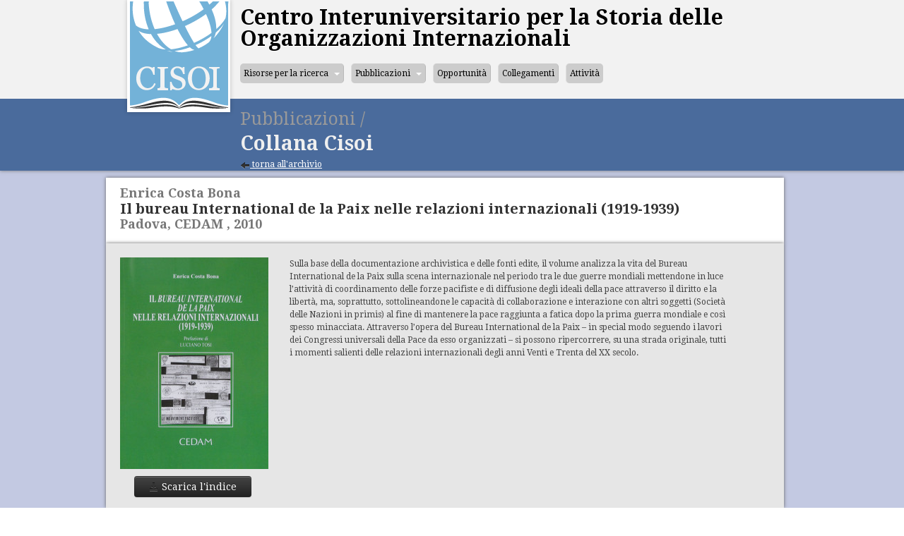

--- FILE ---
content_type: text/css
request_url: https://www.cisoi.org/wp-content/themes/cisoi_custom/css/style.css?ver=6.9
body_size: 4415
content:
@import url(https://fonts.googleapis.com/css?family=Droid+Serif:700,400,400italic,700italic);

.clearfix {
  *zoom: 1;
}
.clearfix:before,
.clearfix:after {
  display: table;
  content: "";
  line-height: 0;
}
.clearfix:after {
  clear: both;
}
.hide-text {
  font: 0/0 a;
  color: transparent;
  text-shadow: none;
  background-color: transparent;
  border: 0;
}
.input-block-level {
  display: block;
  width: 100%;
  min-height: 30px;
  -webkit-box-sizing: border-box;
  -moz-box-sizing: border-box;
  box-sizing: border-box;
}
/* Text meant only for screen readers */
.assistive-text {
  clip: rect(1px 1px 1px 1px);
  /* IE6, IE7 */

  clip: rect(1px, 1px, 1px, 1px);
  position: absolute !important;
}
h1,
h2,
h3 {
  color: #333;
  text-shadow: 0 1px 0 #fff;
/*   text-transform: capitalize; */
}
h1 {
  font-size: 28px;
  line-height: 28px;
}
h2 {
  font-size: 20px;
  line-height: 20px;
  margin: 0;
}
h3 {
  font-size: 18px;
  line-height: 24px;
  margin-top: 0;
}
body {
  font-family: 'Droid Serif', serif;
  font-size: 12px;
  line-height: 150%;
  color: #444;
}
a:hover {
  text-decoration: none;
}
label {
  font-size: 16px;
  line-height: 150%;
}
.required {
  color: red;
}
.clear {
  clear: both;
}
p {
  margin: 0 0 15px 0;
}
/* Alignment */
.alignleft {
  display: inline;
  float: left;
  margin-right: 1.5em;
}
.alignright {
  display: inline;
  float: right;
  margin-left: 1.5em;
}
.aligncenter {
  clear: both;
  display: block;
  margin: 0 auto;
  text-align: center;
}
.clearfloat {
  clear: both;
}
.wp-caption {
  border: 1px solid #dddddd;
  max-width: 100%;
}
.wp-caption.aligncenter,
.wp-caption.alignleft,
.wp-caption.alignright {
  margin-bottom: 1.5em;
}
.wp-caption img {
  display: block;
  margin: 1.2% auto 0;
  max-width: 98%;
}
.wp-caption-text {
  text-align: center;
}
.wp-caption .wp-caption-text {
  margin: 0.8075em 0;
}
.site-content .gallery {
  margin-bottom: 1.5em;
}
.site-content .gallery a img {
  border: none;
  height: auto;
  max-width: 90%;
}
.site-content .gallery dd {
  margin: 0;
}
/*--------------------------------------------------
:: Header
-------------------------------------------------- */
.site-header {
  padding: 0;
}
.site-header .header {
  margin-bottom: 10px;
  overflow: hidden;
}
.site-header {
 background-color: #F2F2F2;
}
.site-header h1.site-title {
  font-size: 30px;
  line-height: 30px;
  font-weight: bold;
  margin-bottom: 20px;
  margin-top: 10px;
  margin-left: 10px;
  padding-bottom: 0px;
  text-transform: none;
}
.site-header h1.site-title a:hover {
  text-decoration: none;
}
.site-header h1.site-title a{
color: #000;
}
.site-header .divider {
  border-left: 1px solid #dedede;
  border-right: 1px solid #bababa;
}
.site-header .site-navigation {
  position: relative;
  /* background: #cccccc; */
  height: 36px;
}
.site-header .menu-container {
  margin-bottom: 20px;
  position: relative;
}
.site-header #navigation {
  margin: 0;
  display: block;
  font-size: 13px;
}
.site-header #navigation li {
  display: block;
  -webkit-border-radius: 5px;
  -moz-border-radius: 5px;
  border-radius: 5px;
  background-color: #cccccc;
  margin-left: 10px;
}
.site-header #navigation li:first-child {
  border-left: none;
}
.site-header #navigation li:last-child {
  border-right: none;
}
.site-header #navigation li a {
  display: block;
  color: #000;
  padding: 5px;
  white-space: nowrap;
  text-decoration: none;
  font-size: 12px;
  line-height: 150%;
}
.site-header #navigation li ul.sub-menu {
  opacity: 0;
}
.site-header #navigation li ul.sub-menu li {
  height: 0;
}
.site-header #navigation li:hover {
  background: #aaaaaa;
}
.site-header #navigation li:hover a {
  text-shadow: none;
  color: #444;
}
.site-header #navigation li:hover ul.sub-menu {
  background: #ffffff;
  box-shadow: 0 1px 4px rgba(0, 0, 0, 0.2);
  -webkit-transition: opacity .25s ease .1s;
  -moz-transition: opacity .25s ease .1s;
  -o-transition: opacity .25s ease .1s;
  -ms-transition: opacity .25s ease .1s;
  transition: opacity .25s ease .1s;
  opacity: 1;
}
.site-header #navigation li:hover ul.sub-menu li {
  border-bottom: 1px solid #dddddd;
  -webkit-transition: opacity .25s ease .1s;
  -moz-transition: opacity .25s ease .1s;
  -o-transition: opacity .25s ease .1s;
  -ms-transition: opacity .25s ease .1s;
  transition: opacity .25s ease .1s;
  height: auto;
}
.site-header #navigation li:hover ul.sub-menu li a {
  background: #fff;
}
.site-header #navigation li:hover ul.sub-menu li a:hover {
  text-shadow: 0 1px 0 #fff;
}
.site-header #navigation li:hover ul.sub-menu li:last-child {
  border-bottom: none;
}
.site-header #navigation li:hover ul.sub-menu li.current_page_item a {
  text-shadow: 0 1px 0 #fff;
}
.site-header #navigation li:focus {
  background: #fff;
}
.site-header #navigation .caret {
  margin-top: 8px;
  margin-left: 5px;
  border-top-color: #fff;
}
.site-header #navigation > ul > li ul.sub-menu li:hover {
  background: #fff;
}
.site-header #navigation > ul > li > a:hover {
  text-shadow: none;
}
.site-header #navigation > ul > li {
  border-left: 1px solid #dedede;
  border-right: 1px solid #bababa;
}
.site-header #navigation > ul > li.current-menu-item > a {
  background: #999999;
  text-shadow: none;
  font-weight: bold;
  -webkit-border-radius: 5px;
  -moz-border-radius: 5px;
  border-radius: 5px;
}
.site-header #navigation > ul > li.current-menu-item > a:hover {
  background: #aaaaaa;
}
.site-header #navigation > ul > li.current-menu-item:hover > a {
  background: #aaaaaa;
}
/*  --------------------------------------------------
:: Navigation
-------------------------------------------------- */
#navigation {
  margin-top: 10px;
  margin-bottom: 10px;
}
#navigation ul,
#navigation ul li,
#navigation ul ul {
  list-style: none;
  margin: 0;
  padding: 0;
}
#navigation ul {
  position: relative;
  z-index: 97;
  float: left;
}
#navigation ul li {
  float: left;
  line-height: 1.8em;
  vertical-align: middle;
  zoom: 1;
}
#navigation ul li.hover,
#navigation ul li:hover {
  position: relative;
  z-index: 99;
  cursor: default;
}
#navigation ul li ul {
  visibility: hidden;
  position: absolute;
  top: 100%;
  left: 0;
  z-index: 598;
  width: 100%;
}
#navigation ul ul li {
  float: none;
}
#navigation ul ul ul {
  top: 0px;
  left: 99%;
}
#navigation ul li:hover > ul {
  visibility: visible;
}
/* Default CSS Drop-Down Menu Theme*/
#navigation ul {
  font-weight: normal;
}
#navigation ul li a {
  padding: 7px 15px;
  display: block;
}
#navigation ul li a:link,
#navigation ul li a:visited {
  text-decoration: none;
}
/* -- level mark -- */
#navigation ul li ul {
  width: 200px;
  margin-left: 0px;
}
#navigation ul li ul li ul li ul {
  margin-left: 2px;
}
#navigation ul li ul li {
  margin-top: 0px;
}
#navigation h3 {
  display: none;
}
/*--------------------------------------------------
:: Responsive Menubar
-------------------------------------------------- */
@media (max-width: 767px) {
  .menu-toggle {
color: #000;
font-size: 22px;
line-height: 36px;
margin: 0;
padding: 0 0 0 5px;
text-align: center;
background: #C9C9C9;
  }
  .menu-toggle i.icon-reorder {
    padding: 0 5px 0 0;
    margin-top: 5px;
  }
  .site-header #navigation {
    background: #cccccc;
    width: 100%;
    overflow: hidden;
  }
  #navigation .menu {
    display: none;
  }
  .site-header ul,
  .site-header li {
    float: none;
          overflow: hidden;
  }
  .site-header #navigation > ul {
    padding-left: 0;
    float: none;
    overflow: hidden;
  }
  .site-header #navigation li a {
    background: #cccccc;
  }
  .site-header #navigation > ul > li {
    border-left: none;
    border-right: none;
  }
  #navigation ul li {
    float: none;
    display: block;
  }
  #navigation ul li ul {
    position: inherit;
    visibility: visible;
  }
  .site-header #navigation li ul.sub-menu li {
    height: auto;
    opacity: 1;
  }
  .site-header #navigation li ul.sub-menu {
    opacity: 1;
    margin-left: 15px;
    float: none;
  }
}
/*--------------------------------------------------
:: Content
-------------------------------------------------- */
.site-main{
	background-color: #C3C9E2;
}
.site-content {
  overflow: hidden;
}
.site-content article {
  margin-bottom: 25px;
  padding-bottom: 15px;
  position: relative;
}
.site-content article li {
  line-height: 25px;
}

.site-content .entry-header .entry-title {
/*   border-bottom: 1px solid #c4c4c4; */
  padding-bottom: 7px;
  font-weight: bold;
  line-height: 130%;
  color: #efefef;
  text-shadow: none;
  margin-left: 10px;
  text-transform: none;
}
.site-content .entry-header .entry-title a {
  color: #fff;
  text-decoration: underline;
}
.site-content .entry-header a.indietro{
	display: block;
	margin: 0;
	margin-top: -15px;
	margin-left: 10px;
	color: #fff;
	text-decoration: underline;
}
.site-content .entry-header .entry-title a:hover {
  text-decoration: none;
  color: #5aabd6;
}
.site-content .entry-content {
  margin-bottom: 15px;
}
.site-content .entry-content h3 {
  /* border-bottom: 1px solid #c4c4c4; */
}
.site-content .entry-meta {
  margin-bottom: 10px;
  font-size: 15px;
  padding-bottom: 10px;
}
.site-content .entry-meta .sep {
  color: #c4c4c4;
}
/*--------------------------------------------------
:: Navigation
-------------------------------------------------- */
#content nav {
  clear: both;
  overflow: hidden;
  padding: 0 0 1.625em;
}
#nav-above {
  padding: 0 0 1.625em;
}
#nav-above {
  display: none;
}
.paged #nav-above {
  display: block;
}
.nav-previous {
  float: left;
  width: 50%;
}
.nav-next {
  float: right;
  text-align: right;
  width: 50%;
}
#content nav .meta-nav {
  font-weight: normal;
}
/*--------------------------------------------------
:: Comments
-------------------------------------------------- */
#comments .comments-title {
  border-bottom: 1px solid #dddddd;
  padding-bottom: 10px;
  margin: 0;
}
#comments #respond {
  padding: 20px;
  -webkit-border-radius: 5px;
  -moz-border-radius: 5px;
  border-radius: 5px;
  margin-bottom: 20px;
}
#comments #respond #cancel-comment-reply-link {
  color: #fff;
  padding: 5px 15px;
  margin-left: 20px;
  background: #cccccc;
}
#comments #respond label {
  display: inline-block;
}
#comments #respond .required {
  color: #E44400;
}
#comments #respond input,
#comments #respond textarea {
  display: block;
  -webkit-box-shadow: inset 0 1px 5px rgba(0, 0, 0, 0.15);
  -moz-box-shadow: inset 0 1px 5px rgba(0, 0, 0, 0.15);
  box-shadow: inset 0 1px 5px rgba(0, 0, 0, 0.15);
}
#comments #respond input:focus,
#comments #respond textarea:focus {
  -webkit-box-shadow: inset 0 1px 5px rgba(0, 0, 0, 0.25);
  -moz-box-shadow: inset 0 1px 5px rgba(0, 0, 0, 0.25);
  box-shadow: inset 0 1px 5px rgba(0, 0, 0, 0.25);
  border-color: #ccc;
}
#comments #respond input[type=text] {
  width: 43%;
  padding: 5px 10px;
}
#comments #respond textarea#comment {
  width: 70%;
  padding: 10px;
}
#comments #respond .form-submit {
  margin: 15px 0;
}
#comments #respond .form-tags-toggle {
  cursor: pointer;
}
#comments #respond .form-tags-toggle .label {
  font-size: 10px;
  padding: 3px 4px;
}
#comments #respond code {
  display: block;
}
#comments ol.commentlist {
  margin: 10px 0;
  list-style: none;
}
#comments ol.commentlist #respond {
  background: #F0F0F0;
  border-top: 1px solid #fff;
  -webkit-border-radius: 0;
  -moz-border-radius: 0;
  border-radius: 0;
}
#comments ol.commentlist li article.comment {
  position: relative;
  border-bottom: 1px solid #dddddd;
  padding: 10px;
  margin: 0px;
  overflow: hidden;
  clear: left;
}
#comments ol.commentlist li article.comment .comment-avatar {
  background: #dddddd;
  -webkit-border-radius: 500px;
  -moz-border-radius: 500px;
  border-radius: 500px;
  float: left;
  padding: 3px;
  height: 75px;
  width: 75px;
  margin: 0 10px 0 0;
}
#comments ol.commentlist li article.comment .comment-avatar img.avatar {
  -webkit-border-radius: 500px;
  -moz-border-radius: 500px;
  border-radius: 500px;
  background: #fff;
}
#comments ol.commentlist li article.comment footer {
  font-size: 13px;
  padding-bottom: 5px;
}
#comments ol.commentlist li article.comment cite.fn {
  font-style: italic;
}
#comments ol.commentlist li article.comment .reply {
  position: absolute;
  top: 10px;
  right: 0;
}
#comments ol.commentlist li article.comment .reply a.comment-reply-link {
  color: #fff;
  padding: 3px 8px;
  background: #cccccc;
  font-size: 13px;
}
#comments ol.commentlist li .comment-content {
  line-height: 150%;
  padding: 10px 0;
}
#comments ol.commentlist li .comment-content ul {
  list-style: disc inside none;
  margin: 4px 0 5px 30px;
}
#comments ol.commentlist li .comment-content li {
  border: none;
  padding: 0;
}
#comments ol.commentlist li ul.children {
  list-style: none;
  overflow: hidden;
  margin: 0;
  clear: left;
}
#comments ol.commentlist li ul.children .depth-2,
#comments ol.commentlist li ul.children .depth-3,
#comments ol.commentlist li ul.children .depth-4,
#comments ol.commentlist li ul.children .depth-5 {
  padding-left: 40px;
  border-left: 1px solid #dddddd;
  background: url(../images/comment-nav.png) 0 45px no-repeat;
  clear: left;
}
#comments ol.commentlist > li:last-child article.comment {
  border-bottom: none;
}
#comments ol.commentlist li.bypostauthor > article {
  background: #ffffff;
}
/*--------------------------------------------------
:: Sidebars
-------------------------------------------------- */
.widget {
  margin-bottom: 20px;
}
.widget select {
  max-width: 98%;
}
.widget input[type=text],
.widget input[type=password] {
  max-width: 93%;
}
.widget caption {
  padding: 0 0 5px 0;
}
.widget table {
  width: 100%;
  margin-bottom: 20px;
}
.widget table td,
.widget table th {
  padding: 8px;
  line-height: 20px;
  text-align: left;
  vertical-align: top;
  border-top: 1px solid #ddd;
}
.widget table td#today {
  background: #ccc;
  color: #fff;
}
.widget .widget-title {
  margin-bottom: 5px;
  border-bottom: 1px solid #DDD;
  padding: 3px 0;
}
.widget ul {
  margin-left: 0;
  list-style: none;
}
.widget ul li {
  clear: left;
  padding: 5px 0;
  border-bottom: 1px solid #EEE;
}
.widget ul li:last-child {
  border-bottom: none;
}
.widget .avatar {
  float: left;
  margin-right: 5px;
  -webkit-border-radius: 3px;
  -moz-border-radius: 3px;
  border-radius: 3px;
}
.widget .avatar img {
  border: 1px solid #ccc;
  background: #fff;
}
/*--------------------------------------------------
:: Footer
-------------------------------------------------- */
.site-footer {
  border-top: 2px solid #FFF;
  padding: 20px 0 10px 0;
  color: #666;
  line-height: 200%;
  font-size: 14px;
  background-color: #e6e6e6;
}
.site-footer.firma
{
padding: 0;
padding-top: 5px;
line-height: 100%;
background-color: #D6D6D6;}
/*--------------------------------------------------
:: Personali
-------------------------------------------------- */
.logoholder{
	height: 140px;
	position: relative;
}
img.logo{
	position: absolute;
	z-index: 100;
	max-width: 165px;
	width: 165px;
	height: 170px;
}
ul.bxslider, .evidenzia ul, .consiglio{
	margin: 0;
	padding: 0;
}
.home .bxslider img{
	min-width: 100% !important;
}
.consiglio{
	list-style: none;
	margin-top: 10px;
	font-size: 14px;
}
.titolo {
background-color: #4A6B9C;
box-shadow: 0 0 5px #777;
}
.home #content .row{
padding-top: 10px;
border-top: 2px solid white;
margin-top: 10px;
}
.home #content div:first-child{
	border: none !important;
}
.home #post-64 .entry-content{
	margin-bottom: 0;
}
.home #main{
	padding-bottom: 15px;
}
/*
.container > .risorse{
	border-top: none;
	padding-top: 10px;
}
.container > .risorse ~ .risorse, div.spoglio{
	border-top:2px solid #fff;
	padding-top: 10px;
}
*/
div.risorse{
	border-top:2px solid #fff;
	padding-top: 10px;
}
div.spoglio{
	border-top:1px solid #444;
	padding-top: 10px;
}
.spoglio h2{
	color:#777;
}
.page-template-spoglio-php .container{
	padding-top: 10px;
}
.page-template-archivio-opportunita-php div.risorse{
	border-top:none;
}
.indicespoglio ol{
margin-top: 10px;

}
.indicespoglio ol>li{
	font-weight: bold;
}
.risorse ul, ul.pubblicazioni, ul.pubblicazioni li, ul.attivi{
	padding: 0;
	margin: 0;
	list-style: none;
}
.site-content article .risorse li{
list-style: none;
background-color: #F2F2F2;
float: left;
margin: 5px 10px 5px 0;
position: relative;
min-height: 50px;
-webkit-box-shadow: 0 0 5px #666;
box-shadow: 0 0 5px #666;
}
.risorse li a{
display: block;
line-height: 20px;
	padding: 5px;
	padding-left: 40px;
	height: 40px;
	font-weight: bold;
	padding-right: 20px;
}
.risorse li a.tugl{
	position: absolute;
	padding: 0;
	margin: 0;
	height: auto;
	bottom:0px;
	right: 4px;
	z-index: 20;
	cursor: pointer;
	font-weight: normal;
	color: #888;
}
.risorse li a.tugl:hover{
	color:#333;
}
.collapse{
	z-index: 2;
}
.risorse li a, .risorse li a:visited{
		color: #444;
}
.risorse li a i{
color: #D9D9D9;
-webkit-text-shadow: 0 -1px 0 #888;
text-shadow: 0 -1px 0 #888;
display: block;
position: absolute;
left: 5px;
top: 17px;
font-size: 25px;
}
.risorse li a:hover i{
	color: inherit;
	text-shadow: 0 1px 0 #fff;
}
.site-content article .risorse li:hover{
	background-color: #e2e2e2;
	box-shadow: 0 0 3px #666;
}
.risorse li p {
padding: 11px;
margin: 0;
line-height: 140%;
padding-top: 0;
}
.indicespoglio>ol>li{
	font-weight: bold;
}
.indicespoglio li{
	line-height: 18px !important;
	font-weight: normal;
}
ul.pubblicazioni{
	margin-top: 10px;
}
.pubblicazioni li img{
	float: left;
}
ul.pubblicazioni li{
	float: left;
}
.archiviali {
float: right;
margin-right: 10px;
}
a.sono1, a.sono2, a.sono3, a.sono4, a.sono5, a.sono6, a.sono7, a.sono8{
	display: none;
}
.pagination ul {
  display: inline-block;
  *display: inline;
  margin-bottom: 0;
  margin-left: 0;
  -webkit-border-radius: 4px;
     -moz-border-radius: 4px;
          border-radius: 4px;
  *zoom: 1;
  -webkit-box-shadow: 0 1px 2px rgba(0, 0, 0, 0.05);
     -moz-box-shadow: 0 1px 2px rgba(0, 0, 0, 0.05);
          box-shadow: 0 1px 2px rgba(0, 0, 0, 0.05);
}

.wpv_pagination_dots li {
  display: inline;
}
form .pagination{
	margin-bottom: -20px !important;
}
form .pagination br{
	height: 0;
	display: none;
}
#wpv-page-link-1-1, #wpv-page-link-1-2, #wpv-page-link-1-3{
	margin-right: 0 !important;
}

.wpv_pagination_dots li > a,
.wpv_pagination_dots li > span {
  float: left;
  padding: 4px 12px;
  line-height: 20px;
  text-decoration: none;
  background-color: #ffffff;
  border: 1px solid #dddddd;
  border-left-width: 0;
width:auto !important;
height:auto !important;
display:normal !important;
}

.wpv_pagination_dots li > a:hover,
.wpv_pagination_dots .wpv_page_current > a,
.wpv_pagination_dots .wpv_page_current > span {
  background-color: #f5f5f5;
}

.wpv_pagination_dots .wpv_page_current > a,
.wpv_pagination_dots .wpv_page_current > span {
  color: #999999;
  cursor: default;
}

.wpv_pagination_dots .disabled > span,
.wpv_pagination_dots .disabled > a,
.wpv_pagination_dots .disabled > a:hover {
  color: #999999;
  cursor: default;
  background-color: transparent;
}

.wpv_pagination_dots li:first-child > a,
.wpv_pagination_dots li:first-child > span {
  border-left-width: 1px;
  -webkit-border-bottom-left-radius: 4px;
          border-bottom-left-radius: 4px;
  -webkit-border-top-left-radius: 4px;
          border-top-left-radius: 4px;
  -moz-border-radius-bottomleft: 4px;
  -moz-border-radius-topleft: 4px;
}

.wpv_pagination_dots li:last-child > a,
.wpv_pagination_dots li:last-child > span {
  -webkit-border-top-right-radius: 4px;
          border-top-right-radius: 4px;
  -webkit-border-bottom-right-radius: 4px;
          border-bottom-right-radius: 4px;
  -moz-border-radius-topright: 4px;
  -moz-border-radius-bottomright: 4px;
}

.pagination-centered {
  text-align: center;
}

.pagination-right {
  text-align: right;
}

.wpv_pagination_dots > li {
  display: inline;
}

.wpv_pagination_dots li a {
  float: left;
  padding: 4px 12px;
  line-height: 20px;
  text-decoration: none;
  background-color: #ffffff;
  background-image: none!important;
  border: 1px solid #dddddd;
  border-left-width: 0;
}

ul.wpv_pagination_dots {
 display: inline-block;
  *display: inline;
  margin-bottom: 0;
  margin-left: 0;
  -webkit-border-radius: 4px;
     -moz-border-radius: 4px;
          border-radius: 4px;
  *zoom: 1;
  -webkit-box-shadow: 0 1px 2px rgba(0, 0, 0, 0.05);
     -moz-box-shadow: 0 1px 2px rgba(0, 0, 0, 0.05);
          box-shadow: 0 1px 2px rgba(0, 0, 0, 0.05);

}

.wpv_pagination_dots li.wpv_page_current a {
    background-position: 0 -16px;
}

.wpv-filter-next-link,
.wpv-filter-previous-link {
    z-index: 10;
}
.pubblicazioni li{
	position: relative;
}
.vaischeda{
	position: absolute;
	bottom: 20px;
	right: 20px;
}
.pubblicazioni li h4 {
margin-left: 10px;
float: left;
width: 50%;
}
.pubblicazioni li h4 small{
	display: block;
}
ul.pubblicazioni>li>div {
background: #fff;
margin: 10px;
-webkit-box-shadow: 0 0 5px #666;
box-shadow: 0 0 5px #666;
}
.titolopubblicazione,
.contenutopubblicazione{
	-webkit-box-shadow: 0 0 5px #666;
box-shadow: 0 0 5px #666;
}
.titolopubblicazione{
	background: #fff;
	margin-top: 10px;
	padding-top: 10px;
}
.titolopubblicazione h3{
	color: #777;
	margin: 0;
}
.contenutopubblicazione{
	background: #e6e6e6;
	padding-top: 20px;
}
.contenutopubblicazione .btn{
	margin-top: 10px;
}
ul.attivi li:first-child{
	margin-top: 0;
}
ul.attivi li, li.titlenews {
border-top: 1px solid white;
margin-bottom: 5px;
padding-top: 5px;
margin-top: 5px;
}
ul.attivi li:first-child, li.titlenews:first-child{
	border-top: none !important;
}
ul.attivi li p:first-child{
margin: 0;
display: inline-block;
line-height: 12px;
}
ul.attivi li p{
	margin: 0;
	line-height: normal;
}
ul.attivi li>h3{
	display: inline;
margin-left: 10px;
}
.universi{
	text-align: center;
}
.universi h3, .evidenzia h3{
	color: #555;
	font-size: 16px;
	line-height: 16px;
}
.universi img{
	-webkit-box-shadow: 0 0 5px #666;
box-shadow: 0 0 5px #666;
margin-bottom: 5px;
}
.wprssmi_bullet_list li {
margin: 0;
padding: 5px;
/* border-bottom: 1px solid #444; */
margin-bottom: 2px;
margin-left: 10px;
font-weight: bold;
}
.wprssmi_bullet_list li:first-child, .wprssmi_bullet_list li:first-child+li {
	border-top: none !important;
}
.risulta a{
	float: right;
}
.wprssmi_bullet_list li a{
	display: inline-block;
	float: right;
}
.wprssmi_bullet_list li span.date{
	font-weight: normal;
	font-size: inherit !important;
}
.wprssmi_bullet_list {
padding: 0;
margin: 0;
list-style: none;
margin-left: -20px;
}
.search article{
	margin-bottom: 0;
	padding-bottom: 0;
	border-bottom: 1px solid #fff;
}
#searchsubmit{
	margin-bottom: 10px;
}
#ammenicoli form{
	margin-top: 10px;
}
.bx-wrapper{
	border: 0;
	border-top:6px solid #fff;
	border-bottom:6px solid #fff;
	box-shadow: 0 0 8px #444;
}
.bx-wrapper .bx-viewport{
	left: 0 !important;
	border: 0 !important;
}
.page-id-7 .entry-content, .page-id-37 .entry-content, .page-id-57 .entry-content{
	margin-top: 15px;
}
@media (min-width: 768px) and (max-width: 979px){
.bx-controls-direction {
	display: none;
}
	hgroup .span10{
		width: 550px;
		margin-left: 50px;
	}
	.wprssmi_bullet_list, .wprssmi_bullet_list li{
	margin-left: 0;
}
	.site-header h1.site-title {
	font-size: 25px;
	line-height: 25px;}
}
@media (max-width: 767px){
.bx-controls-direction {
	display: none;
}
.wprssmi_bullet_list, .wprssmi_bullet_list li{
	margin-left: 0;
}
	.site-header h1.site-title{
		margin-top: 30px;
		font-size: 25px;
		line-height: 25px;
	}
}